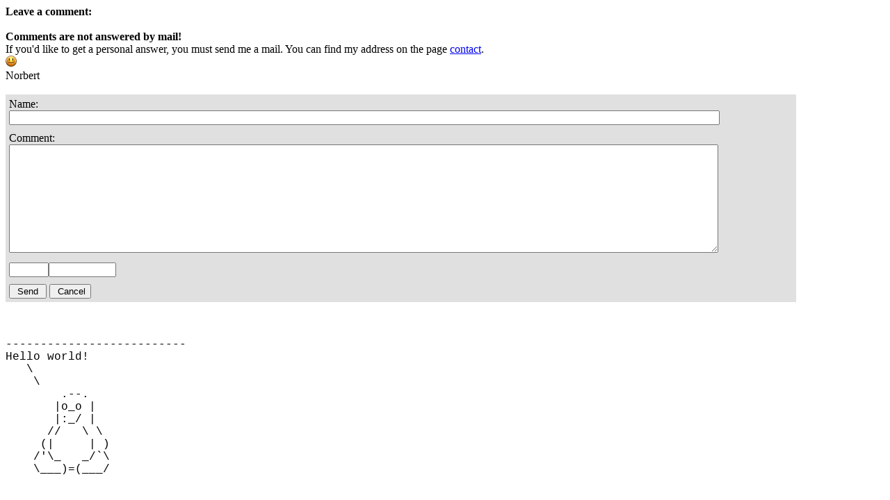

--- FILE ---
content_type: text/html
request_url: https://www.hoitg.de/remarks/remarks.pl?pagename=Overview-3D-Printers-FDM_en.htm&language=en
body_size: 1296
content:
<!DOCTYPE HTML PUBLIC "-//W3C//DTD HTML 4.01//EN">
<html><head><title>Comment-system</title>
<script type="text/javascript">
function chkFormular () {
  document.Formular.name.value = document.Formular.name.value.trim();
  if (document.Formular.name.value == "") {
    alert("Please type your name!");
    document.Formular.name.focus();
    return false;  }  if (document.Formular.comment.value == "") {
      alert("No comment?");
    document.Formular.comment.focus();
    return false;
  }
  else{
  if (document.Formular.comment.value.indexOf("@") > 0) {
      alert("I do not answer comments by mail! Send me an email first, if you expect to get a personal answer by email.");
  }
  if (document.Formular.name.value.indexOf("@") > 0) {
      alert("I do not answer comments by mail! Send me an email first, if you expect to get a personal answer by email.");
  }    var testString = document.Formular.comment.value.trim();
    if(testString.length < 2){
      alert("Comment too short!");
      document.Formular.comment.focus();
      return false;
    }
  }
}
function chkComment() {
  var charsRemain = 0;
  var maxChars = 500;
  document.Formular.comment.value=document.Formular.comment.value.replace("<", "_");
  document.Formular.comment.value=document.Formular.comment.value.replace(">", "_");
  document.Formular.comment.value=document.Formular.comment.value.replace(";", "_");
  if(document.Formular.comment.value.length > maxChars){
    document.Formular.comment.value=document.Formular.comment.value.substr(0, maxChars);
  }
  charsRemain = maxChars - document.Formular.comment.value.length;
  document.Formular.charsLeft.value=charsRemain.toString(10);
  document.Formular.dateTime.value="2026.01.22 11:32:36";
}
</script>
</head><body>
<form name="Formular" action="https://www.HOITG.de/remarks/SendRemark.pl" method="post" onsubmit="return chkFormular()">
<input type="hidden" name="pagename" value="Overview-3D-Printers-FDM_en.htm">
<input type="hidden" name="language" value="en">
<strong>Leave a comment:</strong><br>
<br>
<strong>Comments are not answered by mail!</strong><br>
If you'd like to get a personal answer, you must send me a mail. You can find my address on the page <a href="../contact_en.htm" target="_parent">contact</a>.<br>
<img src="http://www.HOITG.de/bilder/design/smile.gif"><br>
Norbert<br><br>
  <table border="0" cellpadding="5" cellspacing="0" bgcolor="#E0E0E0" style="width:90%">
    <tr>
      <td>
        Name:<br>
        <input name="name" type="text" style="width:90%" maxlength="30">
      </td>
    </tr>
    <tr>
      <td>
      Comment:<br>
      <textarea name="comment" rows="10" style="width:90%" onkeyup="chkComment()"></textarea>
      </td>
    </tr>
    <tr>
      <td><input name="charsLeft" type="text" size="5" maxlength="10" readonly="readonly"><input name="dateTime" type="text" size="10" maxlength="20" readonly="readonly"></td>
    </tr>
    <tr>
      <td>
        <input type="submit" value=" Send ">
        <input type="reset" value=" Cancel">
      </td>
    </tr>
  </table>
</form>
<p style="margin-bottom:0px;font-family: 'Courier New', Courier, monospace"><font color="#000000">
<br><br>--------------------------<br>Hello world!<br>&nbsp;&nbsp;&nbsp;\             <br>
&nbsp;&nbsp;&nbsp;&nbsp;\            <br>
&nbsp;&nbsp;&nbsp;&nbsp;&nbsp;&nbsp;&nbsp;&nbsp;.--.     <br>
&nbsp;&nbsp;&nbsp;&nbsp;&nbsp;&nbsp;&nbsp;|o_o |    <br>
&nbsp;&nbsp;&nbsp;&nbsp;&nbsp;&nbsp;&nbsp;|:_/ |    <br>
&nbsp;&nbsp;&nbsp;&nbsp;&nbsp;&nbsp;//&nbsp;&nbsp;&nbsp;\ \   <br>
&nbsp;&nbsp;&nbsp;&nbsp;&nbsp;(|&nbsp;&nbsp;&nbsp;&nbsp;&nbsp;| )  <br>
&nbsp;&nbsp;&nbsp;&nbsp;/'\_&nbsp;&nbsp;&nbsp;_/`\  <br>
&nbsp;&nbsp;&nbsp;&nbsp;\___)=(___/  <br>
</font></p></body></html>
